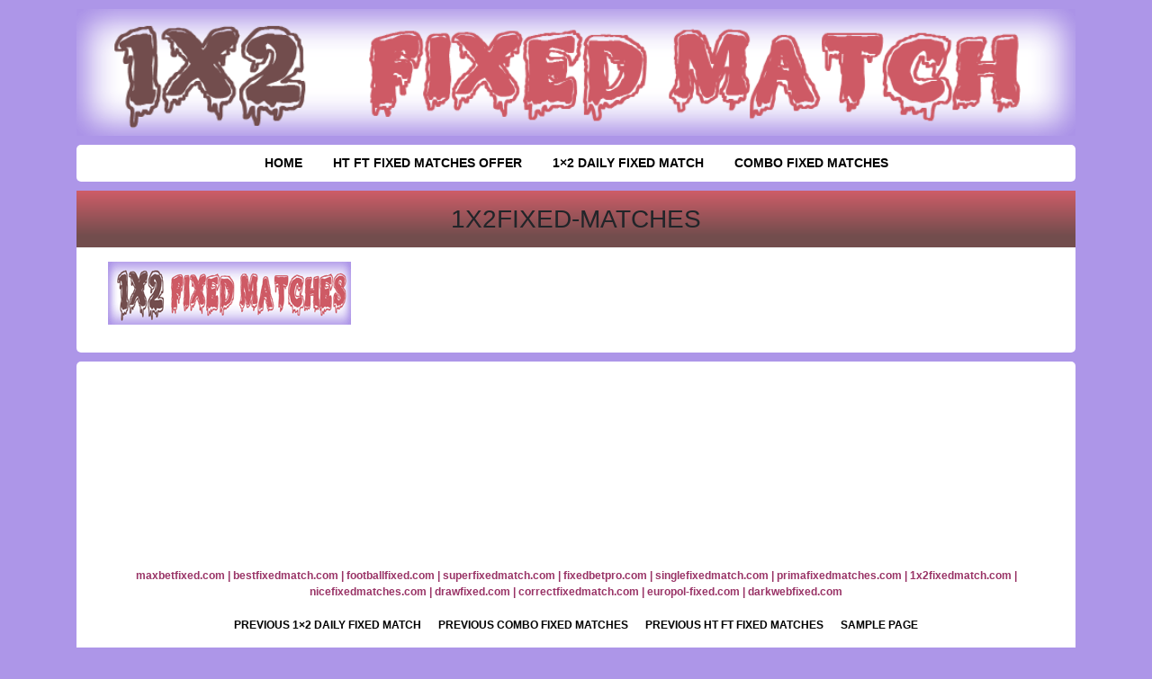

--- FILE ---
content_type: text/html; charset=UTF-8
request_url: https://1x2fixedmatch.com/1x2-fixed-match-best-football-tips-1x2/1x2fixed-matches/
body_size: 7056
content:
<!doctype html>
<html dir="ltr" lang="en-US" prefix="og: https://ogp.me/ns#">
<head>
	<meta charset="UTF-8">
	<meta name="viewport" content="width=device-width, initial-scale=1">
	<link rel="profile" href="https://gmpg.org/xfn/11">
	<link rel="stylesheet" type="text/css" href="https://1x2fixedmatch.com/wp-content/themes/the-betting/style-boost.css">
	<link href="https://fonts.googleapis.com/css?family=Lato:400,400i,700,700i" rel="stylesheet">
	
<!-- Global site tag (gtag.js) - Google Analytics -->
<script async src="https://www.googletagmanager.com/gtag/js?id=UA-151953101-1"></script>
<script>
  window.dataLayer = window.dataLayer || [];
  function gtag(){dataLayer.push(arguments);}
  gtag('js', new Date());

  gtag('config', 'UA-151953101-1');
</script>
	<title>1x2fixed-matches | 100% SURE FIXED MATCH</title>

		<!-- All in One SEO 4.9.3 - aioseo.com -->
	<meta name="robots" content="max-image-preview:large" />
	<meta name="author" content="FIXED1x2MATCH"/>
	<link rel="canonical" href="https://1x2fixedmatch.com/1x2-fixed-match-best-football-tips-1x2/1x2fixed-matches/" />
	<meta name="generator" content="All in One SEO (AIOSEO) 4.9.3" />
		<meta property="og:locale" content="en_US" />
		<meta property="og:site_name" content="100% SURE FIXED MATCH | Football fixed matches, daily free fixed matches, half time full time fixed match, best soccer fixed matches" />
		<meta property="og:type" content="article" />
		<meta property="og:title" content="1x2fixed-matches | 100% SURE FIXED MATCH" />
		<meta property="og:url" content="https://1x2fixedmatch.com/1x2-fixed-match-best-football-tips-1x2/1x2fixed-matches/" />
		<meta property="og:image" content="https://1x2fixedmatch.com/wp-content/uploads/2019/12/1x2fixedmatches.gif" />
		<meta property="og:image:secure_url" content="https://1x2fixedmatch.com/wp-content/uploads/2019/12/1x2fixedmatches.gif" />
		<meta property="article:published_time" content="2019-12-03T23:12:56+00:00" />
		<meta property="article:modified_time" content="2019-12-03T23:13:02+00:00" />
		<meta name="twitter:card" content="summary" />
		<meta name="twitter:title" content="1x2fixed-matches | 100% SURE FIXED MATCH" />
		<meta name="twitter:image" content="https://1x2fixedmatch.com/wp-content/uploads/2019/12/1x2fixedmatches.gif" />
		<script type="application/ld+json" class="aioseo-schema">
			{"@context":"https:\/\/schema.org","@graph":[{"@type":"BreadcrumbList","@id":"https:\/\/1x2fixedmatch.com\/1x2-fixed-match-best-football-tips-1x2\/1x2fixed-matches\/#breadcrumblist","itemListElement":[{"@type":"ListItem","@id":"https:\/\/1x2fixedmatch.com#listItem","position":1,"name":"Home","item":"https:\/\/1x2fixedmatch.com","nextItem":{"@type":"ListItem","@id":"https:\/\/1x2fixedmatch.com\/1x2-fixed-match-best-football-tips-1x2\/1x2fixed-matches\/#listItem","name":"1x2fixed-matches"}},{"@type":"ListItem","@id":"https:\/\/1x2fixedmatch.com\/1x2-fixed-match-best-football-tips-1x2\/1x2fixed-matches\/#listItem","position":2,"name":"1x2fixed-matches","previousItem":{"@type":"ListItem","@id":"https:\/\/1x2fixedmatch.com#listItem","name":"Home"}}]},{"@type":"ItemPage","@id":"https:\/\/1x2fixedmatch.com\/1x2-fixed-match-best-football-tips-1x2\/1x2fixed-matches\/#itempage","url":"https:\/\/1x2fixedmatch.com\/1x2-fixed-match-best-football-tips-1x2\/1x2fixed-matches\/","name":"1x2fixed-matches | 100% SURE FIXED MATCH","inLanguage":"en-US","isPartOf":{"@id":"https:\/\/1x2fixedmatch.com\/#website"},"breadcrumb":{"@id":"https:\/\/1x2fixedmatch.com\/1x2-fixed-match-best-football-tips-1x2\/1x2fixed-matches\/#breadcrumblist"},"author":{"@id":"https:\/\/1x2fixedmatch.com\/author\/fixed1x2match\/#author"},"creator":{"@id":"https:\/\/1x2fixedmatch.com\/author\/fixed1x2match\/#author"},"datePublished":"2019-12-03T23:12:56+00:00","dateModified":"2019-12-03T23:13:02+00:00"},{"@type":"Organization","@id":"https:\/\/1x2fixedmatch.com\/#organization","name":"100% SURE FIXED MATCH","description":"Football fixed matches, daily free fixed matches, half time full time fixed match, best soccer fixed matches","url":"https:\/\/1x2fixedmatch.com\/","logo":{"@type":"ImageObject","url":"https:\/\/1x2fixedmatch.com\/wp-content\/uploads\/2019\/12\/1x2fixedmatches.gif","@id":"https:\/\/1x2fixedmatch.com\/1x2-fixed-match-best-football-tips-1x2\/1x2fixed-matches\/#organizationLogo","width":1000,"height":127,"caption":"1x2fixedmatch"},"image":{"@id":"https:\/\/1x2fixedmatch.com\/1x2-fixed-match-best-football-tips-1x2\/1x2fixed-matches\/#organizationLogo"}},{"@type":"Person","@id":"https:\/\/1x2fixedmatch.com\/author\/fixed1x2match\/#author","url":"https:\/\/1x2fixedmatch.com\/author\/fixed1x2match\/","name":"FIXED1x2MATCH","image":{"@type":"ImageObject","@id":"https:\/\/1x2fixedmatch.com\/1x2-fixed-match-best-football-tips-1x2\/1x2fixed-matches\/#authorImage","url":"https:\/\/secure.gravatar.com\/avatar\/e0f115cf252275975827fe17eef6d37e?s=96&d=mm&r=g","width":96,"height":96,"caption":"FIXED1x2MATCH"}},{"@type":"WebSite","@id":"https:\/\/1x2fixedmatch.com\/#website","url":"https:\/\/1x2fixedmatch.com\/","name":"100% SURE FIXED MATCH","description":"Football fixed matches, daily free fixed matches, half time full time fixed match, best soccer fixed matches","inLanguage":"en-US","publisher":{"@id":"https:\/\/1x2fixedmatch.com\/#organization"}}]}
		</script>
		<!-- All in One SEO -->

<link rel='dns-prefetch' href='//ajax.googleapis.com' />
<link rel="alternate" type="application/rss+xml" title="100% SURE FIXED MATCH &raquo; Feed" href="https://1x2fixedmatch.com/feed/" />
<script type="text/javascript">
/* <![CDATA[ */
window._wpemojiSettings = {"baseUrl":"https:\/\/s.w.org\/images\/core\/emoji\/14.0.0\/72x72\/","ext":".png","svgUrl":"https:\/\/s.w.org\/images\/core\/emoji\/14.0.0\/svg\/","svgExt":".svg","source":{"concatemoji":"https:\/\/1x2fixedmatch.com\/wp-includes\/js\/wp-emoji-release.min.js?ver=6.4.3"}};
/*! This file is auto-generated */
!function(i,n){var o,s,e;function c(e){try{var t={supportTests:e,timestamp:(new Date).valueOf()};sessionStorage.setItem(o,JSON.stringify(t))}catch(e){}}function p(e,t,n){e.clearRect(0,0,e.canvas.width,e.canvas.height),e.fillText(t,0,0);var t=new Uint32Array(e.getImageData(0,0,e.canvas.width,e.canvas.height).data),r=(e.clearRect(0,0,e.canvas.width,e.canvas.height),e.fillText(n,0,0),new Uint32Array(e.getImageData(0,0,e.canvas.width,e.canvas.height).data));return t.every(function(e,t){return e===r[t]})}function u(e,t,n){switch(t){case"flag":return n(e,"\ud83c\udff3\ufe0f\u200d\u26a7\ufe0f","\ud83c\udff3\ufe0f\u200b\u26a7\ufe0f")?!1:!n(e,"\ud83c\uddfa\ud83c\uddf3","\ud83c\uddfa\u200b\ud83c\uddf3")&&!n(e,"\ud83c\udff4\udb40\udc67\udb40\udc62\udb40\udc65\udb40\udc6e\udb40\udc67\udb40\udc7f","\ud83c\udff4\u200b\udb40\udc67\u200b\udb40\udc62\u200b\udb40\udc65\u200b\udb40\udc6e\u200b\udb40\udc67\u200b\udb40\udc7f");case"emoji":return!n(e,"\ud83e\udef1\ud83c\udffb\u200d\ud83e\udef2\ud83c\udfff","\ud83e\udef1\ud83c\udffb\u200b\ud83e\udef2\ud83c\udfff")}return!1}function f(e,t,n){var r="undefined"!=typeof WorkerGlobalScope&&self instanceof WorkerGlobalScope?new OffscreenCanvas(300,150):i.createElement("canvas"),a=r.getContext("2d",{willReadFrequently:!0}),o=(a.textBaseline="top",a.font="600 32px Arial",{});return e.forEach(function(e){o[e]=t(a,e,n)}),o}function t(e){var t=i.createElement("script");t.src=e,t.defer=!0,i.head.appendChild(t)}"undefined"!=typeof Promise&&(o="wpEmojiSettingsSupports",s=["flag","emoji"],n.supports={everything:!0,everythingExceptFlag:!0},e=new Promise(function(e){i.addEventListener("DOMContentLoaded",e,{once:!0})}),new Promise(function(t){var n=function(){try{var e=JSON.parse(sessionStorage.getItem(o));if("object"==typeof e&&"number"==typeof e.timestamp&&(new Date).valueOf()<e.timestamp+604800&&"object"==typeof e.supportTests)return e.supportTests}catch(e){}return null}();if(!n){if("undefined"!=typeof Worker&&"undefined"!=typeof OffscreenCanvas&&"undefined"!=typeof URL&&URL.createObjectURL&&"undefined"!=typeof Blob)try{var e="postMessage("+f.toString()+"("+[JSON.stringify(s),u.toString(),p.toString()].join(",")+"));",r=new Blob([e],{type:"text/javascript"}),a=new Worker(URL.createObjectURL(r),{name:"wpTestEmojiSupports"});return void(a.onmessage=function(e){c(n=e.data),a.terminate(),t(n)})}catch(e){}c(n=f(s,u,p))}t(n)}).then(function(e){for(var t in e)n.supports[t]=e[t],n.supports.everything=n.supports.everything&&n.supports[t],"flag"!==t&&(n.supports.everythingExceptFlag=n.supports.everythingExceptFlag&&n.supports[t]);n.supports.everythingExceptFlag=n.supports.everythingExceptFlag&&!n.supports.flag,n.DOMReady=!1,n.readyCallback=function(){n.DOMReady=!0}}).then(function(){return e}).then(function(){var e;n.supports.everything||(n.readyCallback(),(e=n.source||{}).concatemoji?t(e.concatemoji):e.wpemoji&&e.twemoji&&(t(e.twemoji),t(e.wpemoji)))}))}((window,document),window._wpemojiSettings);
/* ]]> */
</script>

<style id='wp-emoji-styles-inline-css' type='text/css'>

	img.wp-smiley, img.emoji {
		display: inline !important;
		border: none !important;
		box-shadow: none !important;
		height: 1em !important;
		width: 1em !important;
		margin: 0 0.07em !important;
		vertical-align: -0.1em !important;
		background: none !important;
		padding: 0 !important;
	}
</style>
<link rel='stylesheet' id='wp-block-library-css' href='https://1x2fixedmatch.com/wp-includes/css/dist/block-library/style.min.css?ver=6.4.3' type='text/css' media='all' />
<link rel='stylesheet' id='aioseo/css/src/vue/standalone/blocks/table-of-contents/global.scss-css' href='https://1x2fixedmatch.com/wp-content/plugins/all-in-one-seo-pack/dist/Lite/assets/css/table-of-contents/global.e90f6d47.css?ver=4.9.3' type='text/css' media='all' />
<style id='classic-theme-styles-inline-css' type='text/css'>
/*! This file is auto-generated */
.wp-block-button__link{color:#fff;background-color:#32373c;border-radius:9999px;box-shadow:none;text-decoration:none;padding:calc(.667em + 2px) calc(1.333em + 2px);font-size:1.125em}.wp-block-file__button{background:#32373c;color:#fff;text-decoration:none}
</style>
<style id='global-styles-inline-css' type='text/css'>
body{--wp--preset--color--black: #000000;--wp--preset--color--cyan-bluish-gray: #abb8c3;--wp--preset--color--white: #ffffff;--wp--preset--color--pale-pink: #f78da7;--wp--preset--color--vivid-red: #cf2e2e;--wp--preset--color--luminous-vivid-orange: #ff6900;--wp--preset--color--luminous-vivid-amber: #fcb900;--wp--preset--color--light-green-cyan: #7bdcb5;--wp--preset--color--vivid-green-cyan: #00d084;--wp--preset--color--pale-cyan-blue: #8ed1fc;--wp--preset--color--vivid-cyan-blue: #0693e3;--wp--preset--color--vivid-purple: #9b51e0;--wp--preset--gradient--vivid-cyan-blue-to-vivid-purple: linear-gradient(135deg,rgba(6,147,227,1) 0%,rgb(155,81,224) 100%);--wp--preset--gradient--light-green-cyan-to-vivid-green-cyan: linear-gradient(135deg,rgb(122,220,180) 0%,rgb(0,208,130) 100%);--wp--preset--gradient--luminous-vivid-amber-to-luminous-vivid-orange: linear-gradient(135deg,rgba(252,185,0,1) 0%,rgba(255,105,0,1) 100%);--wp--preset--gradient--luminous-vivid-orange-to-vivid-red: linear-gradient(135deg,rgba(255,105,0,1) 0%,rgb(207,46,46) 100%);--wp--preset--gradient--very-light-gray-to-cyan-bluish-gray: linear-gradient(135deg,rgb(238,238,238) 0%,rgb(169,184,195) 100%);--wp--preset--gradient--cool-to-warm-spectrum: linear-gradient(135deg,rgb(74,234,220) 0%,rgb(151,120,209) 20%,rgb(207,42,186) 40%,rgb(238,44,130) 60%,rgb(251,105,98) 80%,rgb(254,248,76) 100%);--wp--preset--gradient--blush-light-purple: linear-gradient(135deg,rgb(255,206,236) 0%,rgb(152,150,240) 100%);--wp--preset--gradient--blush-bordeaux: linear-gradient(135deg,rgb(254,205,165) 0%,rgb(254,45,45) 50%,rgb(107,0,62) 100%);--wp--preset--gradient--luminous-dusk: linear-gradient(135deg,rgb(255,203,112) 0%,rgb(199,81,192) 50%,rgb(65,88,208) 100%);--wp--preset--gradient--pale-ocean: linear-gradient(135deg,rgb(255,245,203) 0%,rgb(182,227,212) 50%,rgb(51,167,181) 100%);--wp--preset--gradient--electric-grass: linear-gradient(135deg,rgb(202,248,128) 0%,rgb(113,206,126) 100%);--wp--preset--gradient--midnight: linear-gradient(135deg,rgb(2,3,129) 0%,rgb(40,116,252) 100%);--wp--preset--font-size--small: 13px;--wp--preset--font-size--medium: 20px;--wp--preset--font-size--large: 36px;--wp--preset--font-size--x-large: 42px;--wp--preset--spacing--20: 0.44rem;--wp--preset--spacing--30: 0.67rem;--wp--preset--spacing--40: 1rem;--wp--preset--spacing--50: 1.5rem;--wp--preset--spacing--60: 2.25rem;--wp--preset--spacing--70: 3.38rem;--wp--preset--spacing--80: 5.06rem;--wp--preset--shadow--natural: 6px 6px 9px rgba(0, 0, 0, 0.2);--wp--preset--shadow--deep: 12px 12px 50px rgba(0, 0, 0, 0.4);--wp--preset--shadow--sharp: 6px 6px 0px rgba(0, 0, 0, 0.2);--wp--preset--shadow--outlined: 6px 6px 0px -3px rgba(255, 255, 255, 1), 6px 6px rgba(0, 0, 0, 1);--wp--preset--shadow--crisp: 6px 6px 0px rgba(0, 0, 0, 1);}:where(.is-layout-flex){gap: 0.5em;}:where(.is-layout-grid){gap: 0.5em;}body .is-layout-flow > .alignleft{float: left;margin-inline-start: 0;margin-inline-end: 2em;}body .is-layout-flow > .alignright{float: right;margin-inline-start: 2em;margin-inline-end: 0;}body .is-layout-flow > .aligncenter{margin-left: auto !important;margin-right: auto !important;}body .is-layout-constrained > .alignleft{float: left;margin-inline-start: 0;margin-inline-end: 2em;}body .is-layout-constrained > .alignright{float: right;margin-inline-start: 2em;margin-inline-end: 0;}body .is-layout-constrained > .aligncenter{margin-left: auto !important;margin-right: auto !important;}body .is-layout-constrained > :where(:not(.alignleft):not(.alignright):not(.alignfull)){max-width: var(--wp--style--global--content-size);margin-left: auto !important;margin-right: auto !important;}body .is-layout-constrained > .alignwide{max-width: var(--wp--style--global--wide-size);}body .is-layout-flex{display: flex;}body .is-layout-flex{flex-wrap: wrap;align-items: center;}body .is-layout-flex > *{margin: 0;}body .is-layout-grid{display: grid;}body .is-layout-grid > *{margin: 0;}:where(.wp-block-columns.is-layout-flex){gap: 2em;}:where(.wp-block-columns.is-layout-grid){gap: 2em;}:where(.wp-block-post-template.is-layout-flex){gap: 1.25em;}:where(.wp-block-post-template.is-layout-grid){gap: 1.25em;}.has-black-color{color: var(--wp--preset--color--black) !important;}.has-cyan-bluish-gray-color{color: var(--wp--preset--color--cyan-bluish-gray) !important;}.has-white-color{color: var(--wp--preset--color--white) !important;}.has-pale-pink-color{color: var(--wp--preset--color--pale-pink) !important;}.has-vivid-red-color{color: var(--wp--preset--color--vivid-red) !important;}.has-luminous-vivid-orange-color{color: var(--wp--preset--color--luminous-vivid-orange) !important;}.has-luminous-vivid-amber-color{color: var(--wp--preset--color--luminous-vivid-amber) !important;}.has-light-green-cyan-color{color: var(--wp--preset--color--light-green-cyan) !important;}.has-vivid-green-cyan-color{color: var(--wp--preset--color--vivid-green-cyan) !important;}.has-pale-cyan-blue-color{color: var(--wp--preset--color--pale-cyan-blue) !important;}.has-vivid-cyan-blue-color{color: var(--wp--preset--color--vivid-cyan-blue) !important;}.has-vivid-purple-color{color: var(--wp--preset--color--vivid-purple) !important;}.has-black-background-color{background-color: var(--wp--preset--color--black) !important;}.has-cyan-bluish-gray-background-color{background-color: var(--wp--preset--color--cyan-bluish-gray) !important;}.has-white-background-color{background-color: var(--wp--preset--color--white) !important;}.has-pale-pink-background-color{background-color: var(--wp--preset--color--pale-pink) !important;}.has-vivid-red-background-color{background-color: var(--wp--preset--color--vivid-red) !important;}.has-luminous-vivid-orange-background-color{background-color: var(--wp--preset--color--luminous-vivid-orange) !important;}.has-luminous-vivid-amber-background-color{background-color: var(--wp--preset--color--luminous-vivid-amber) !important;}.has-light-green-cyan-background-color{background-color: var(--wp--preset--color--light-green-cyan) !important;}.has-vivid-green-cyan-background-color{background-color: var(--wp--preset--color--vivid-green-cyan) !important;}.has-pale-cyan-blue-background-color{background-color: var(--wp--preset--color--pale-cyan-blue) !important;}.has-vivid-cyan-blue-background-color{background-color: var(--wp--preset--color--vivid-cyan-blue) !important;}.has-vivid-purple-background-color{background-color: var(--wp--preset--color--vivid-purple) !important;}.has-black-border-color{border-color: var(--wp--preset--color--black) !important;}.has-cyan-bluish-gray-border-color{border-color: var(--wp--preset--color--cyan-bluish-gray) !important;}.has-white-border-color{border-color: var(--wp--preset--color--white) !important;}.has-pale-pink-border-color{border-color: var(--wp--preset--color--pale-pink) !important;}.has-vivid-red-border-color{border-color: var(--wp--preset--color--vivid-red) !important;}.has-luminous-vivid-orange-border-color{border-color: var(--wp--preset--color--luminous-vivid-orange) !important;}.has-luminous-vivid-amber-border-color{border-color: var(--wp--preset--color--luminous-vivid-amber) !important;}.has-light-green-cyan-border-color{border-color: var(--wp--preset--color--light-green-cyan) !important;}.has-vivid-green-cyan-border-color{border-color: var(--wp--preset--color--vivid-green-cyan) !important;}.has-pale-cyan-blue-border-color{border-color: var(--wp--preset--color--pale-cyan-blue) !important;}.has-vivid-cyan-blue-border-color{border-color: var(--wp--preset--color--vivid-cyan-blue) !important;}.has-vivid-purple-border-color{border-color: var(--wp--preset--color--vivid-purple) !important;}.has-vivid-cyan-blue-to-vivid-purple-gradient-background{background: var(--wp--preset--gradient--vivid-cyan-blue-to-vivid-purple) !important;}.has-light-green-cyan-to-vivid-green-cyan-gradient-background{background: var(--wp--preset--gradient--light-green-cyan-to-vivid-green-cyan) !important;}.has-luminous-vivid-amber-to-luminous-vivid-orange-gradient-background{background: var(--wp--preset--gradient--luminous-vivid-amber-to-luminous-vivid-orange) !important;}.has-luminous-vivid-orange-to-vivid-red-gradient-background{background: var(--wp--preset--gradient--luminous-vivid-orange-to-vivid-red) !important;}.has-very-light-gray-to-cyan-bluish-gray-gradient-background{background: var(--wp--preset--gradient--very-light-gray-to-cyan-bluish-gray) !important;}.has-cool-to-warm-spectrum-gradient-background{background: var(--wp--preset--gradient--cool-to-warm-spectrum) !important;}.has-blush-light-purple-gradient-background{background: var(--wp--preset--gradient--blush-light-purple) !important;}.has-blush-bordeaux-gradient-background{background: var(--wp--preset--gradient--blush-bordeaux) !important;}.has-luminous-dusk-gradient-background{background: var(--wp--preset--gradient--luminous-dusk) !important;}.has-pale-ocean-gradient-background{background: var(--wp--preset--gradient--pale-ocean) !important;}.has-electric-grass-gradient-background{background: var(--wp--preset--gradient--electric-grass) !important;}.has-midnight-gradient-background{background: var(--wp--preset--gradient--midnight) !important;}.has-small-font-size{font-size: var(--wp--preset--font-size--small) !important;}.has-medium-font-size{font-size: var(--wp--preset--font-size--medium) !important;}.has-large-font-size{font-size: var(--wp--preset--font-size--large) !important;}.has-x-large-font-size{font-size: var(--wp--preset--font-size--x-large) !important;}
.wp-block-navigation a:where(:not(.wp-element-button)){color: inherit;}
:where(.wp-block-post-template.is-layout-flex){gap: 1.25em;}:where(.wp-block-post-template.is-layout-grid){gap: 1.25em;}
:where(.wp-block-columns.is-layout-flex){gap: 2em;}:where(.wp-block-columns.is-layout-grid){gap: 2em;}
.wp-block-pullquote{font-size: 1.5em;line-height: 1.6;}
</style>
<link rel='stylesheet' id='betting-style-css' href='https://1x2fixedmatch.com/wp-content/themes/the-betting/style.css?ver=1.0.4' type='text/css' media='all' />
<link rel="https://api.w.org/" href="https://1x2fixedmatch.com/wp-json/" /><link rel="alternate" type="application/json" href="https://1x2fixedmatch.com/wp-json/wp/v2/media/135" /><link rel="EditURI" type="application/rsd+xml" title="RSD" href="https://1x2fixedmatch.com/xmlrpc.php?rsd" />
<meta name="generator" content="WordPress 6.4.3" />
<link rel='shortlink' href='https://1x2fixedmatch.com/?p=135' />
<link rel="alternate" type="application/json+oembed" href="https://1x2fixedmatch.com/wp-json/oembed/1.0/embed?url=https%3A%2F%2F1x2fixedmatch.com%2F1x2-fixed-match-best-football-tips-1x2%2F1x2fixed-matches%2F" />
<link rel="alternate" type="text/xml+oembed" href="https://1x2fixedmatch.com/wp-json/oembed/1.0/embed?url=https%3A%2F%2F1x2fixedmatch.com%2F1x2-fixed-match-best-football-tips-1x2%2F1x2fixed-matches%2F&#038;format=xml" />
	<style type="text/css">
					.home-top {
				background-image: url( https://1x2fixedmatch.com/wp-content/themes/the-betting/images/minimography_005_orig.jpg );
			}
			 </style>
<style type="text/css" id="custom-background-css">
body.custom-background { background-color: #ad96e8; }
</style>
	<link rel="icon" href="https://1x2fixedmatch.com/wp-content/uploads/2019/12/cropped-football-ball-32x32.png" sizes="32x32" />
<link rel="icon" href="https://1x2fixedmatch.com/wp-content/uploads/2019/12/cropped-football-ball-192x192.png" sizes="192x192" />
<link rel="apple-touch-icon" href="https://1x2fixedmatch.com/wp-content/uploads/2019/12/cropped-football-ball-180x180.png" />
<meta name="msapplication-TileImage" content="https://1x2fixedmatch.com/wp-content/uploads/2019/12/cropped-football-ball-270x270.png" />

<!-- BEGIN GAINWP v5.4.6 Universal Analytics - https://intelligencewp.com/google-analytics-in-wordpress/ -->
<script>
(function(i,s,o,g,r,a,m){i['GoogleAnalyticsObject']=r;i[r]=i[r]||function(){
	(i[r].q=i[r].q||[]).push(arguments)},i[r].l=1*new Date();a=s.createElement(o),
	m=s.getElementsByTagName(o)[0];a.async=1;a.src=g;m.parentNode.insertBefore(a,m)
})(window,document,'script','https://www.google-analytics.com/analytics.js','ga');
  ga('create', 'UA-151953101-1', 'auto');
  ga('send', 'pageview');
</script>
<!-- END GAINWP Universal Analytics -->

	

		
</head>

<body class="attachment attachment-template-default single single-attachment postid-135 attachmentid-135 attachment-gif custom-background wp-custom-logo no-sidebar">


	
<div id="page" class="site container">


	<header id="masthead" class="site-header">

		<div class="site-branding">
			<a href="https://1x2fixedmatch.com/" class="custom-logo-link" rel="home"><img width="1000" height="127" src="https://1x2fixedmatch.com/wp-content/uploads/2019/12/1x2fixedmatches.gif" class="custom-logo" alt="1x2fixedmatch" decoding="async" fetchpriority="high" /></a>		</div>

		
		<nav id="site-navigation" class="main-navigation">
			<div class="menu-main-menu-container"><ul id="primary-menu" class="menu"><li id="menu-item-157" class="menu-item menu-item-type-custom menu-item-object-custom menu-item-home menu-item-157"><a href="https://1x2fixedmatch.com/">HOME</a></li>
<li id="menu-item-158" class="menu-item menu-item-type-taxonomy menu-item-object-category menu-item-158"><a href="https://1x2fixedmatch.com/category/ht-ft-fixed-matches-offer/">HT FT Fixed Matches Offer</a></li>
<li id="menu-item-159" class="menu-item menu-item-type-taxonomy menu-item-object-category menu-item-159"><a href="https://1x2fixedmatch.com/category/1x2-daily-fixed-match/">1&#215;2 Daily Fixed Match</a></li>
<li id="menu-item-160" class="menu-item menu-item-type-taxonomy menu-item-object-category menu-item-160"><a href="https://1x2fixedmatch.com/category/combo-fixed-matches/">Combo Fixed Matches</a></li>
</ul></div>		</nav>

		
	</header>
	
	<div id="content" class="site-content">

		
			
	<div class="content-wrapper">

		<h1 class="section-title single-title">
			1x2fixed-matches		</h1>

		<div class="the-content-wrapper">
			<p class="attachment"><a href='https://1x2fixedmatch.com/wp-content/uploads/2019/12/1x2fixed-matches.gif'><img decoding="async" width="270" height="70" src="https://1x2fixedmatch.com/wp-content/uploads/2019/12/1x2fixed-matches.gif" class="attachment-medium size-medium" alt="1x2fixed-matches" /></a></p>
		</div>

	</div>
			
	

		</div><!-- #content -->

		<footer id="colophon" class="site-footer">

			<div class="site-widget">
				<section id="text-4" class="widget widget_text">			<div class="textwidget"><table style="height: 214px;" width="922">
<tbody>
<tr>
<td style="width: 912.8px;"><a href="https://pargobet.com/" target="_blank" rel="noopener"><img loading="lazy" decoding="async" class="size-full wp-image-515 aligncenter" src="https://footballfixed.com/wp-content/uploads/2020/05/pargobet.com_-300x66-1.jpg" alt="" width="300" height="66" /></a></td>
</tr>
<tr>
<td style="width: 912.8px;"><a href="https://registerbet.com/bet-builder/" target="_blank" rel="noopener"><img loading="lazy" decoding="async" class="size-full wp-image-518 aligncenter" src="https://footballfixed.com/wp-content/uploads/2020/05/register_betbuilder_jpg_270x70.jpg" alt="" width="270" height="70" /></a></td>
</tr>
</tbody>
</table>
</div>
		</section><section id="text-2" class="widget widget_text">			<div class="textwidget"><p><span style="color: #993366;"><strong><a style="color: #993366;" href="https://maxbetfixed.com" target="_blank" rel="noopener">maxbetfixed.com</a> | <a style="color: #993366;" href="https://bestfixedmatch.com" target="_blank" rel="noopener">bestfixedmatch.com</a> | <a style="color: #993366;" href="https://footballfixed.com" target="_blank" rel="noopener">footballfixed.com</a> | <a style="color: #993366;" href="https://superfixedmatch.com" target="_blank" rel="noopener">superfixedmatch.com</a> | <a style="color: #993366;" href="https://fixedbetpro.com" target="_blank" rel="noopener">fixedbetpro.com</a> | <a style="color: #993366;" href="https://singlefixedmatch.com" target="_blank" rel="noopener">singlefixedmatch.com</a> | <a style="color: #993366;" href="https://primafixedmatches.com" target="_blank" rel="noopener">primafixedmatches.com</a> | <a style="color: #993366;" href="https://1x2fixedmatch.com" target="_blank" rel="noopener">1x2fixedmatch.com</a> | <a style="color: #993366;" href="https://nicefixedmatches.com" target="_blank" rel="noopener">nicefixedmatches.com</a> | <a style="color: #993366;" href="https://drawfixed.com" target="_blank" rel="noopener">drawfixed.com</a> | <a style="color: #993366;" href="https://correctfixedmatch.com" target="_blank" rel="noopener">correctfixedmatch.com</a> | <a style="color: #993366;" href="https://europol-fixed.com" target="_blank" rel="noopener">europol-fixed.com</a> | <a style="color: #993366;" href="https://darkwebfixed.com/" target="_blank" rel="noopener">darkwebfixed.com</a></strong></span></p>
</div>
		</section>			</div>

			<div class="site-map">
				<nav id="footer-navigation" class="main-navigation">
					<div id="footer-menu" class="menu"><ul>
<li class="page_item page-item-100"><a href="https://1x2fixedmatch.com/previous-1x2-daily-fixed-match/">Previous 1&#215;2 Daily Fixed Match</a></li>
<li class="page_item page-item-113"><a href="https://1x2fixedmatch.com/previous-combo-fixed-matches/">PREVIOUS COMBO FIXED MATCHES</a></li>
<li class="page_item page-item-72"><a href="https://1x2fixedmatch.com/previous-ht-ft-fixed-matches/">PREVIOUS HT FT FIXED MATCHES</a></li>
<li class="page_item page-item-2"><a href="https://1x2fixedmatch.com/sample-page/">Sample Page</a></li>
</ul></div>
				</nav>
			</div>
			<div class="site-info">
				<span class="site-title"><a href="https://1x2fixedmatch.com/" rel="home">100% SURE FIXED MATCH</a></span>
				<span class="sep"> | </span>
				Football fixed matches, daily free fixed matches, half time full time fixed match, best soccer fixed matches					<span class="sep"> | </span>
					2026			</div><!-- .site-info -->
		</footer><!-- #colophon -->
	</div><!-- #page -->

	<script type="text/javascript" src="https://ajax.googleapis.com/ajax/libs/jquery/1.12.4/jquery.min.js?ver=1.12.4" id="jquery-script-js"></script>
<script type="text/javascript" src="https://1x2fixedmatch.com/wp-content/themes/the-betting/js/scripts.js?ver=1.0.4" id="site-script-js"></script>

	<script src="https://stackpath.bootstrapcdn.com/bootstrap/4.1.0/js/bootstrap.min.js" integrity="sha384-uefMccjFJAIv6A+rW+L4AHf99KvxDjWSu1z9VI8SKNVmz4sk7buKt/6v9KI65qnm" crossorigin="anonymous"></script>

	<script defer src="https://static.cloudflareinsights.com/beacon.min.js/vcd15cbe7772f49c399c6a5babf22c1241717689176015" integrity="sha512-ZpsOmlRQV6y907TI0dKBHq9Md29nnaEIPlkf84rnaERnq6zvWvPUqr2ft8M1aS28oN72PdrCzSjY4U6VaAw1EQ==" data-cf-beacon='{"version":"2024.11.0","token":"c8a972be36ae4064ad7b8dbfb6d746b6","r":1,"server_timing":{"name":{"cfCacheStatus":true,"cfEdge":true,"cfExtPri":true,"cfL4":true,"cfOrigin":true,"cfSpeedBrain":true},"location_startswith":null}}' crossorigin="anonymous"></script>
</body>
</html>


		

 

<!-- Page cached by LiteSpeed Cache 7.7 on 2026-01-15 14:22:05 -->

--- FILE ---
content_type: text/css
request_url: https://1x2fixedmatch.com/wp-content/themes/the-betting/style.css?ver=1.0.4
body_size: 1600
content:
/*
Theme Name: The Betting Theme
Author: Macko	

Version: 1.0
*/

body{
    
}

a{
	color: #000;
}

.main-site-title{
	color: #4c4c4c;
}

.site-branding{
	margin: 10px 0px;
	padding: 0px;
	text-align: center;
}

.site-branding img {
    height: auto;
    width: 100%;
}

.home-top {
	background-repeat: no-repeat;
	border-top: 1px solid #333;
	-webkit-background-size: cover;
	-moz-background-size: cover;
	-o-background-size: cover;
	background-size: cover;
}

nav#site-navigation {
    background: white;
    margin-top: 5px;
    margin-bottom: 5px;
    padding: 5px;
}

.main-navigation ul{
	margin: 0;
	padding: 0;
	text-align: center;
	list-style: none;
    font-family: sans-serif;
}

.main-navigation ul li{
	display: inline-block;
}

.main-navigation ul li a{
	display: inline-block;
	padding: 6px 10px;
	font-size: 12px;
	text-transform: uppercase;
	font-weight: bold;
	text-decoration: none;
}

.main-navigation ul li a:hover{
	background: #eaeaea;
}

#footer-navigation ul li a{
	font-size: 12px;
	padding: 3px 8px;
}

footer{
	text-align: center;
	padding: 15px;
	font-size: 12px;
}

.site-info{
	margin-top: 15px;
}

.main-site-title{
	text-align: center;
	font-size: 14px;
	padding: 0px;
	padding-left: 15px;
    font-family: sans-serif;
}

.section-title,
.date-time {
    text-align: center;
    text-transform: uppercase;
    font-size: 18px;
    font-family: sans-serif;
	background: rgb(255,255,255);
	background: -moz-linear-gradient(top, rgba(255,255,255,1) 0%, rgba(246,246,246,1) 47%, rgba(237,237,237,1) 100%);
	background: -webkit-linear-gradient(top, rgba(255,255,255,1) 0%,rgba(246,246,246,1) 47%,rgba(237,237,237,1) 100%);
	background: linear-gradient(to bottom,#cf5d68 0,#724d4d 80%);
	filter: progid:DXImageTransform.Microsoft.gradient( startColorstr='#ffffff', endColorstr='#ededed',GradientType=0 );
	border-bottom: 1px solid #f3f3f3;
}

.date-time{
	font-size: 12px;
	font-weight: bold;
	padding: 5px;
	margin: 0;
	border-top: 1px solid #f3f3f3;
}

.section-title a{
	padding: 10px;
	display: inline-block;
	width: 100%;
}

.section-title a:hover{
	opacity: 0.4;
	text-decoration: none;
}

.single-title {
    padding-left: 35px;
    margin-bottom: 0;
    padding: 15px;
    text-align: center;
    font-size: 28px;
    text-transform: uppercase;
}

.site-branding,
.main-navigation,
.content-wrapper,
footer{
   
	border-radius: 5px;
	background: white;
	margin-top: 10px;
}

.the-content-wrapper {
    padding: 15px 10px;
    padding-top: 25px;
}


/* =WordPress Core
-------------------------------------------------------------- */
.alignnone {
    margin: 5px 20px 20px 0;
}

.aligncenter,
div.aligncenter {
    display: block;
    margin: 5px auto 5px auto;
}

.alignright {
    float:right;
    margin: 5px 0 20px 20px;
}

.alignleft {
    float: left;
    margin: 5px 20px 20px 0;
}

a img.alignright {
    float: right;
    margin: 5px 0 20px 20px;
}

a img.alignnone {
    margin: 5px 20px 20px 0;
}

a img.alignleft {
    float: left;
    margin: 5px 20px 20px 0;
}

a img.aligncenter {
    display: block;
    margin-left: auto;
    margin-right: auto;
}

.wp-caption {
    background: #fff;
    border: 1px solid #f0f0f0;
    max-width: 96%; /* Image does not overflow the content area */
    padding: 5px 3px 10px;
    text-align: center;
}

.wp-caption.alignnone {
    margin: 5px 20px 20px 0;
}

.wp-caption.alignleft {
    margin: 5px 20px 20px 0;
}

.wp-caption.alignright {
    margin: 5px 0 20px 20px;
}

.wp-caption img {
    border: 0 none;
    height: auto;
    margin: 0;
    max-width: 98.5%;
    padding: 0;
    width: auto;
}

.wp-caption p.wp-caption-text {
    font-size: 11px;
    line-height: 17px;
    margin: 0;
    padding: 0 4px 5px;
}

/* Text meant only for screen readers. */
.screen-reader-text {
	border: 0;
	clip: rect(1px, 1px, 1px, 1px);
	clip-path: inset(50%);
	height: 1px;
	margin: -1px;
	overflow: hidden;
	padding: 0;
	position: absolute !important;
	width: 1px;
	word-wrap: normal !important; /* Many screen reader and browser combinations announce broken words as they would appear visually. */
}

.screen-reader-text:focus {
	background-color: #eee;
	clip: auto !important;
	clip-path: none;
	color: #444;
	display: block;
	font-size: 1em;
	height: auto;
	left: 5px;
	line-height: normal;
	padding: 15px 23px 14px;
	text-decoration: none;
	top: 5px;
	width: auto;
	z-index: 100000;
	/* Above WP toolbar. */
}

table{
	border-width: 1px;
}

img.aligncenter{
	width: auto;
        height: auto;
}



@media (min-width:768px){
	.main-navigation ul li a{
		font-size: 14px;
		padding: 5px 15px;
	}
	.the-content-wrapper {
		padding: 15px 35px;
	}
	img.aligncenter{
		
		
	}
}


.smart-app-btn{
	display: none;
}

.smart-app-btn img{
	width: 100%;
	height: auto;
}

@media (max-width: 768px){
	
	#borussialogo {
		width: 15%;
	}
	
	.smart-app-btn{
		display: block;
	}
	
	table{
		width: 100% !important;
	}
	table tbody tr td:first-child{
		/* width: 70px !important; */
		
     	height: auto !important;
	}
	table tbody tr td span {
		
	}
	table tbody tr td:first-child span {
		
	}
	.scroll-table{
		overflow-x:auto;
		box-shadow: inset -20px 0px 15px -15px rgba(255, 255, 255, 0.4);
	}
	.responsive-table tr{
		text-align: center;
	}
	.responsive-table td{
		

     	height: auto !important;
		text-align: center;
	}
	.the-content-wrapper div > img,
	.the-content-wrapper p > img{
	   height: auto;
      
	}
	
	.tablemob{width:100%; }
	
	#slikafree{width:100%; }
	
	
}


/* ovaa enadvor od media i e nameneto za desktop verzijata */
.tablemob{height: 276px; margin: 0px auto; width: 515px;}


.containerTicket{
    margin: 0px auto;
}
.pricingTableTicket{
text-align: center;
border: 1px solid #dbdbdb;
box-shadow: 0 0 10px rgba(0, 0, 0, 0.14);
border-radius: 10px;
}
.pricingTableTicket:hover .cena-value{
transform: rotate(360deg);
transition:0.6s ease;
}
.pricingTableTicket > .pricingTableTicket-header{
color:#fff;
}
.pricingTableTicket-header > .heading{
background: #000;
display: block;
padding: 7px 10px;
border-radius: 10px 10px 0 0;
}
.heading > h3{
font-weight:bold;
margin: 0;
text-transform: uppercase;
color: yellow;
}
.heading > .subtitleTicket{
font-size: 13px;
margin-top: 3px;
display: block;
}
.cena-value{
width: 120px;
height: 120px;
border-radius: 50%;
border:2px solid #474747;
display: block;
margin: 0 auto;
color:#474747;
font-size: 55px;
font-weight: 800;
margin-top: 10px;
padding: 20px 10px 0 10px;
line-height: 35px;
}
.cena-value> span{
font-size: 51px;
}
.cena-value> .mo{
display: inline-block;
line-height: 0;
padding-top: 15px;
border-top: 1px solid #474747;
text-transform: uppercase;
letter-spacing: 2px;
font-size: 13px;
margin-top: -20px;
}
.pricingTableTicket > .pricingContentTicket{
margin: 10px 0 0 0;
}
.pricingContentTicket > ul{
padding: 0;
list-style: none;
margin-bottom: 0;
}
.pricingContentTicket > ul > li{
border-top: 1px solid #dbdbdb;
padding: 10px 0;
text-align: center;
transition:0.4s ease-in-out;
}
.pricingContentTicket > ul > li:before{
content: "\f101";
font-family: "Font Awesome 5 Free"; font-weight: 900;
color:#ffff01;
margin-right: 10px;
}
.pricingContentTicket > ul > li:hover{
padding-left: 15px;
transition:0.4s ease-in-out;
}
.pricingContentTicket > ul > li:last-child{
border-bottom: 1px solid #dbdbdb;
}
.pricingTableTicket > .pricingTableTicket-sign-up{
padding: 25px 0;
}
.btn-block{
width: 50%;
margin: 0 auto;
background: #000;
border:0px none;
padding: 10px 5px;
color:#ffff01;
text-transform: capitalize;
transition:0.3s ease;
border-radius: 0px;
}
.btn-block:after{
content: "\f090";
font-family: "Font Awesome 5 Free"; font-weight: 900;
padding-left: 10px;
font-size: 15px;
}
.btn-block:hover{
border-radius: 10px;
background: #ffff01;
color:#000;
}

#place_order{width:300px; font-size:30px; background:#fbff00;animation: blinker 1s linear infinite;
}

--- FILE ---
content_type: text/plain
request_url: https://www.google-analytics.com/j/collect?v=1&_v=j102&a=1703471028&t=pageview&_s=1&dl=https%3A%2F%2F1x2fixedmatch.com%2F1x2-fixed-match-best-football-tips-1x2%2F1x2fixed-matches%2F&ul=en-us%40posix&dt=1x2fixed-matches%20%7C%20100%25%20SURE%20FIXED%20MATCH&sr=1280x720&vp=1280x720&_u=IEBAAEABAAAAACAAI~&jid=1557444977&gjid=1282786026&cid=910225142.1768486927&tid=UA-151953101-1&_gid=159734913.1768486927&_r=1&_slc=1&z=2055995647
body_size: -451
content:
2,cG-475WK1BBFV